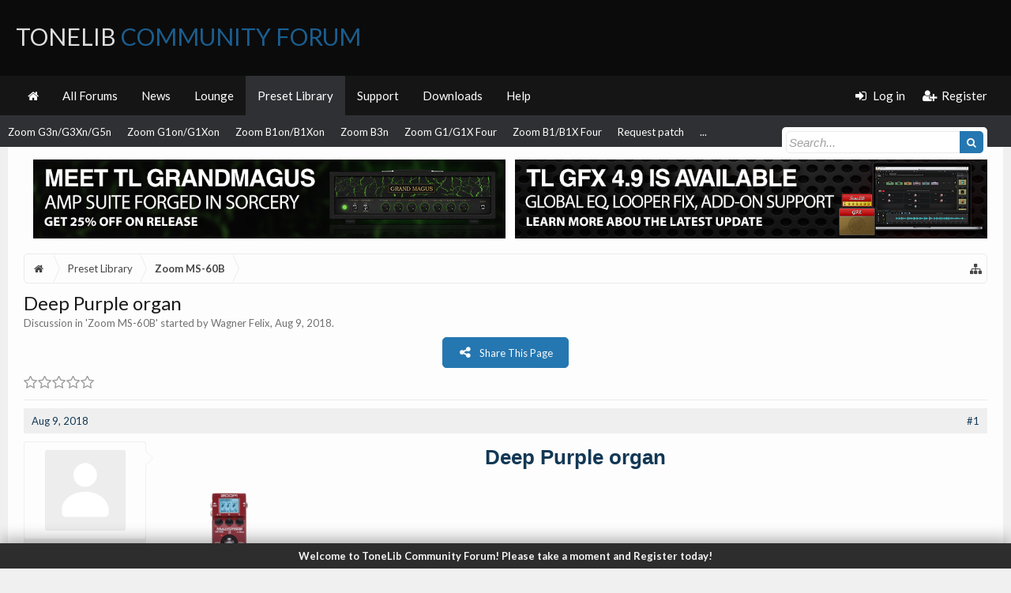

--- FILE ---
content_type: text/html; charset=UTF-8
request_url: https://tonelib.net/forums/threads/deep-purple-organ.3587/
body_size: 14535
content:
<!DOCTYPE html>
<html id="XenForo" lang="en-US" dir="LTR" class="Public NoJs XenBase LoggedOut NoSidebar   RightSidebar  Responsive" xmlns:fb="http://www.facebook.com/2008/fbml">
<head>

	<meta charset="utf-8" />
	<meta http-equiv="X-UA-Compatible" content="IE=Edge,chrome=1" />
	
		<meta name="viewport" content="width=device-width, initial-scale=1" />
	
	
		<base href="https://tonelib.net/forums/" />
		<script>
			var _b = document.getElementsByTagName('base')[0], _bH = "https://tonelib.net/forums/";
			if (_b && _b.href != _bH) _b.href = _bH;
		</script>
	

	<title>Deep Purple organ | ToneLib Community Forum</title>
	
	
	<noscript><style>.JsOnly, .jsOnly { display: none !important; }</style></noscript>
	<link rel="stylesheet" href="css.php?css=xenforo,form,public&amp;style=24&amp;dir=LTR&amp;d=1765552851" />
	<link rel="stylesheet" href="css.php?css=attached_files,bb_code,eh_socialshare,faqe_font_awesome_rating,likes_summary,login_bar,message,message_user_info,nat_public_css,thread_view,xb,xb_scroll_buttons,xb_welcome_bar&amp;style=24&amp;dir=LTR&amp;d=1765552851" />

<link href="https://tonelib.net/forums/styles/xenbase/font-awesome/css/font-awesome.min.css" rel="stylesheet">

	
	
		<link href='//fonts.googleapis.com/css?family=Lato:400,700' rel='stylesheet' type='text/css'>
	
	
	
		<link href="//maxcdn.bootstrapcdn.com/font-awesome/4.7.0/css/font-awesome.min.css" rel="stylesheet">
	
	
	<link href="//maxcdn.bootstrapcdn.com/font-awesome/4.4.0/css/font-awesome.min.css" rel="stylesheet">


	
	
		<script src="js/jquery/jquery-1.11.0.min.js"></script>	
		
	<script src="js/xenforo/xenforo.js?_v=ef555d9e"></script>


<script type="text/javascript">
    var EHSS_settings =
        {
            "url"     : 'https://tonelib.net/forums/threads/deep-purple-organ.3587/',
            "count-p" : 'This page was shared {x} times',
            "count-s" : 'This page was shared {x} time',
            "counts"  : '',
            "debug"   : 0,
			"fsbanim" : 1
        },
        
        EHSS_sites = {
            "Facebook": {
                ic:   "fa fa-facebook",
                bg:   "#3b5998",
                url:  "https://www.facebook.com/sharer/sharer.php?u={url}&t={title}",
                dim:  { w: 900, h: 500 },
                scid: "facebook"
            },
            "Twitter": {
                ic:   "fa fa-twitter",
                bg:   "#00aced",
                url:  "https://twitter.com/intent/tweet?text={title}&url={url}",
                dim:  { w: 650, h: 360 },
                scid: "twitter"
            },
            "Google+": {
                ic:   "fa fa-google-plus",
                bg:   "#dd4b39",
                url:  "https://plus.google.com/share?url={url}",
                dim:  { w: 600, h: 460 },
                scid: "googleplus"
            },
            "LinkedIn": {
                ic:   "fa fa-linkedin",
                bg:   "#007bb5",
                url:  "https://www.linkedin.com/cws/share?url={url}&token=&isFramed=true",
                dim:  { w: 550, h: 550 },
                scid: "linkedin"
            },
            "StumbleUpon": {
                ic:   "fa fa-stumbleupon",
                bg:   "#eb4924",
                url:  "https://www.stumbleupon.com/badge/?url={url}",
                dim:  { w: 550, h: 550 }
            },
            "Pinterest": {
                ic:   "fa fa-pinterest",
                bg:   "#cb2027",
                url:  "https://pinterest.com/pin/create/button/?url={url}&description={title}&media=https://tonelib.net/forums/styles/tlib/xenforo/logo.og.png",
                dim:  { w: 700, h: 610 },
                scid: "pinterest",
                pin:  1
            },
            "Delicious": {
                ic:   "fa fa-delicious",
                bg:   "#3399ff",
                url:  "https://del.icio.us/save?v=5&noui&jump=close&url={url}&title={title}",
                dim:  { w: 550, h: 550 }
            },
            "Tumblr": {
                ic:   "fa fa-tumblr",
                bg:   "#32506d",
                url:  "https://www.tumblr.com/share/link?url={url}&name={title}",
                dim:  { w: 550, h: 550 }
            },
            "Reddit": {
                ic:   "fa fa-reddit-alien",
                bg:   "#5f99cf",
                url:  "https://www.reddit.com/submit?url={url}&title={title}",
                dim:  { w: 550, h: 550 }
            },
            "ВКонтакте (VK)": {
                ic:   "fa fa-vk",
                bg:   "#45668e",
                url:  "http://vk.com/share.php?url={url}",
                dim:  { w: 550, h: 550 },
                scid: "vk"
            },
            "WhatsApp": {
                ic:   "fa fa-whatsapp",
                bg:   "#4dc247",
                url:  "whatsapp://send?text={title}%20{url}",
                pb:   1
            },
            "Blogger": {
                ic:   "fa fa-rss-square",
                bg:   "#FF8833",
                url:  "https://www.blogger.com/blog-this.g?u={url}&n={title}&t={desc}",
                dim:  { w: 550, h: 550 }
            },
            "LiveJournal": {
                ic:   "fa fa-pencil",
                bg:   "#343434",
                url:  "http://www.livejournal.com/update.bml?subject={title}&event={url}",
                dim:  { w: 550, h: 550 }
            },
            "WordPress": {
                ic:   "fa fa-wordpress",
                bg:   "#21759b",
                url:  "http://wordpress.com/press-this.php?u=[post-url]&t=[post-title]&s=[post-desc]&i=[post-img]",
                dim:  { w: 550, h: 550 }
            },
            "Yahoo": {
                ic:   "fa fa-yahoo",
                bg:   "#410093",
                url:  "http://compose.mail.yahoo.com/?body={url}",
                dim:  { w: 550, h: 550 }
            },
            "Skype": {
                ic:   "fa fa-skype",
                bg:   "#00aff0",
                url:  "https://web.skype.com/share?url={url}",
                dim:  { w: 550, h: 550 }
            },
            "Telegram.me": {
                ic:   "fa fa-telegram",
                bg:   "#0088cc",
                url:  "https://telegram.me/share/url?url={url}&text={title}",
                dim:  { w: 550, h: 550 }
            },
            "Xing": {
                ic:   "fa fa-xing",
                bg:   "#cfdc00",
                url:  "https://www.xing.com/app/user?op=share&url={url}",
                dim:  { w: 550, h: 550 }
            },
            "Email": {
                ic:   "fa fa-envelope",
                bg:   "#168de2",
                url:  "mailto:?subject=I thought you might like this!&body={title}%0D%0A%0D%0AGo check it out with this link: {url}",
                pb:   1
            },
        };
</script>
	<script src="js/EndlessHorizon/SocialShare/main.min.js?_v=ef555d9e"></script>




	
	<link rel="apple-touch-icon" href="https://tonelib.net/forums/styles/tlib/xenforo/logo.og.png" />
	<link rel="alternate" type="application/rss+xml" title="RSS feed for ToneLib Community Forum" href="forums/-/index.rss" />
	
	
	<link rel="canonical" href="https://tonelib.net/forums/threads/deep-purple-organ.3587/" />
	<meta name="description" content="Deep Purple organ 
[IMG]
Device: 	Zoom Ms-60b
Firmware: 	2.00

Name on device: 	MyLord
Optimized for: Phones/Speaker

Effects chain: 
[IMG]

Patch..." />	<meta property="og:site_name" content="ToneLib Community Forum" />
	<meta property="og:image" content="https://tonelib.net/forums/styles/tlib/xenforo/avatars/avatar_male_m.png" />
	<meta property="og:image" content="https://tonelib.net/forums/styles/tlib/xenforo/logo.og.png" />
	<meta property="og:type" content="article" />
	<meta property="og:url" content="https://tonelib.net/forums/threads/deep-purple-organ.3587/" />
	<meta property="og:title" content="Deep Purple organ" />
	<meta property="og:description" content="Deep Purple organ 
[IMG]
Device: 	Zoom Ms-60b
Firmware: 	2.00

Name on device: 	MyLord
Optimized for: Phones/Speaker

Effects chain: 
[IMG]

Patch..." />
	
	
	

</head>

<body class="node11 node5 SelectQuotable">


<div class="xbOffCanvasContainer">



	
		


	<script>
	XenForo.LoginBar = function(a){};
	</script>


<div id="loginBar">
	<div class="pageWidth">
		<div class="pageContent">	
			<h3 id="loginBarHandle">
				
				<label for="LoginControl"><a href="login/" class="OverlayTrigger concealed noOutline">Log in</a></label>  / <a href="register/" class="xbRegisterLink">Register</a>
				
			</h3>
			
			<span class="helper"></span>
			
			
		</div>
	</div>
</div>
	




<div class="xbBodyhelper"></div>


<div id="headerMover">
<header>
	


<div id="header">
	
		<div id="logoBlock">
		<div class="pageWidth">
			<div class="pageContent">
			

			
			<div id="logo">
				<a href="https://tonelib.net/forums/">
					<span></span>
					
					ToneLib <span>Community Forum</span>
					
				</a>
			</div>
			
			
			<span class="helper"></span>
		</div>
	</div>
</div>	
		


<div class="navFloatHelper"></div>
<div class="navFloatwrapper">


<div class="navBarHelper"></div>

<div id="navigation" class="withSearch">
	<div class="pageContent">
		<nav>

<div class="navTabs">
<div class="navTabsInner">
<div class="xbMaxwidth">	
	
	<div class="xbOffCanvasControls">
	<a onclick="return false;" class="slideLeft xbOffCanvasToggle" href="#"><i class="fa fa-bars fa-fw"></i> <span class="menuText">Menu</span></a>
	<a href="find-new/posts" rel="nofollow" class="xbOffCanvasNew Tooltip" title="Recent Posts"> <i class="fa fa-bolt fa-fw"></i><span>Recent Posts</span></a>

	

</div>
		
				
	<ul class="publicTabs">
	
	

	

		
	
		<!-- home -->
		
			<li class="navTab home PopupClosed"><a href="https://tonelib.net/forums" class="navLink"><i class="fa fa-home"></i></a></li>
		
		
		
		<!-- extra tabs: home -->
		
		
		
		<!-- forums -->
		
		
			
			<li class="navTab forums Popup PopupControl PopupClosed">
			
				
				<a href="https://tonelib.net/forums/" class="navLink">All Forums</a>
				<a href="https://tonelib.net/forums/" class="SplitCtrl" rel="Menu"></a>
				<div class="xbTabPopupArrow">
					<span class="arrow"><span></span></span>
				</div>
				
				
				<div class="Menu JsOnly tabMenu forumsTabLinks">
				

				<div class="xbMaxwidth">
					<div class="primaryContent menuHeader">
						<h3>All Forums</h3>
						<div class="muted">Quick Links</div>
					</div>
					<ul class="secondaryContent blockLinksList">
					
						
						<li><a href="search/?type=post">Search Forums</a></li>
						
						<li><a href="find-new/posts" rel="nofollow">Recent Posts</a></li>
					
					</ul>
				</div>
				</div>
			</li>
		
		
		
		<!-- extra tabs: middle -->
		
		

		<!-- extra tabs: end -->
		
		
			
			
			<li class="navTab nodetab3 Popup PopupControl PopupClosed">
			
			
				<a href="https://tonelib.net/forums/categories/announcements.3/" class="navLink">News</a>
				<a href="https://tonelib.net/forums/categories/announcements.3/" class="SplitCtrl" rel="Menu"></a>
				<div class="xbTabPopupArrow">
					<span class="arrow"><span></span></span>
				</div>
				
				
				<div class="Menu JsOnly tabMenu nodetab3TabLinks">
				
				<div class="xbMaxwidth">
					<div class="primaryContent menuHeader">
						<h3>News</h3>
						<div class="muted">Quick Links</div>
					</div>
					<ul class="secondaryContent blockLinksList">
	

	
	

	





<li class="natMenuLevel0">
	
		<a href="forums/news-announcements.7/" >News &amp; Announcements</a>
	
</li>


<li class="natMenuLevel0">
	
		<a href="forums/announces.35/" target="_blank">Announces</a>
	
</li>





</ul>
				</div>
				</div>
			</li>
			
		
			
			
			<li class="navTab nodetab4 Popup PopupControl PopupClosed">
			
			
				<a href="https://tonelib.net/forums/categories/the-lounge.4/" class="navLink">Lounge</a>
				<a href="https://tonelib.net/forums/categories/the-lounge.4/" class="SplitCtrl" rel="Menu"></a>
				<div class="xbTabPopupArrow">
					<span class="arrow"><span></span></span>
				</div>
				
				
				<div class="Menu JsOnly tabMenu nodetab4TabLinks">
				
				<div class="xbMaxwidth">
					<div class="primaryContent menuHeader">
						<h3>Lounge</h3>
						<div class="muted">Quick Links</div>
					</div>
					<ul class="secondaryContent blockLinksList">
	

	
	

	





<li class="natMenuLevel0">
	
		<a href="forums/general-discussion.8/" >General discussion</a>
	
</li>


<li class="natMenuLevel0">
	
		<a href="forums/video-sound-clips-demo-areas.9/" >Video &amp; Sound clips Demo Areas</a>
	
</li>





</ul>
				</div>
				</div>
			</li>
			
		
			
			
			<li class="navTab nodetab5 selected">
			
			
				<a href="https://tonelib.net/forums/categories/the-preset-library.5/" class="navLink">Preset Library</a>
				<a href="https://tonelib.net/forums/categories/the-preset-library.5/" class="SplitCtrl" rel="Menu"></a>
				<div class="xbTabPopupArrow">
					<span class="arrow"><span></span></span>
				</div>
				
				
				<div class="tabLinks nodetab5TabLinks">
				
				<div class="xbMaxwidth">
					<div class="primaryContent menuHeader">
						<h3>Preset Library</h3>
						<div class="muted">Quick Links</div>
					</div>
					<ul class="secondaryContent blockLinksList">
	

	
	

	






<li>
	
		<a href="forums/tonelib-gfx-presets.27/" >ToneLib-GFX presets</a>
	
</li>





<li>
	
		<a href="forums/zoom-ms-50g.10/" >Zoom MS-50G</a>
	
</li>





<li>
	
		<a href="forums/zoom-ms-60b.11/" >Zoom MS-60B</a>
	
</li>





<li>
	
		<a href="forums/zoom-ms-70cdr.12/" >Zoom MS-70CDR</a>
	
</li>





<li>
	
		<a href="forums/zoom-g3n-g3xn-g5n.15/" >Zoom G3n/G3Xn/G5n</a>
	
</li>





<li>
	
		<a href="forums/zoom-g1on-g1xon.13/" >Zoom G1on/G1Xon</a>
	
</li>





<li>
	
		<a href="forums/zoom-b1on-b1xon.14/" >Zoom B1on/B1Xon</a>
	
</li>





<li>
	
		<a href="forums/zoom-b3n.16/" >Zoom B3n</a>
	
</li>





<li>
	
		<a href="forums/zoom-g1-g1x-four.30/" >Zoom G1/G1X Four</a>
	
</li>





<li>
	
		<a href="forums/zoom-b1-b1x-four.31/" >Zoom B1/B1X Four</a>
	
</li>





<li>
	
		<a href="forums/requested_patches/" >Request patch</a>
	
</li>







</ul>
				</div>
				</div>
			</li>
			
		
			
			
			<li class="navTab nodetab6 Popup PopupControl PopupClosed">
			
			
				<a href="https://tonelib.net/forums/categories/the-customer-service.6/" class="navLink">Support</a>
				<a href="https://tonelib.net/forums/categories/the-customer-service.6/" class="SplitCtrl" rel="Menu"></a>
				<div class="xbTabPopupArrow">
					<span class="arrow"><span></span></span>
				</div>
				
				
				<div class="Menu JsOnly tabMenu nodetab6TabLinks">
				
				<div class="xbMaxwidth">
					<div class="primaryContent menuHeader">
						<h3>Support</h3>
						<div class="muted">Quick Links</div>
					</div>
					<ul class="secondaryContent blockLinksList">
	

	
	

	





<li class="natMenuLevel0">
	
		<a href="forums/tonelib-gfx-language-files.34/" >Tonelib GFX Language files</a>
	
</li>


<li class="natMenuLevel0">
	
		<a href="forums/testimonials-suggestions.17/" >Testimonials &amp; Suggestions</a>
	
</li>


<li class="natMenuLevel0">
	
		<a href="forums/bug-reports.18/" >Bug Reports</a>
	
</li>


<li class="natMenuLevel0">
	
		<a href="forums/forum-related.19/" >Forum Related</a>
	
</li>





</ul>
				</div>
				</div>
			</li>
			
		
			
				<li class="navTab nodetab23 PopupClosed">
					<a href="https://tonelib.net/forums/pages/downloads/" class="navLink">Downloads</a>
					<div class="xbTabPopupArrow">
						<span class="arrow"><span></span></span>
					</div>
					
				</li>
			
		
		

		
			<li class="navTab help Popup PopupControl PopupClosed">
			
	<a href="https://tonelib.net/forums/help/" class="navLink">Help</a>
	<a href="https://tonelib.net/forums/" class="SplitCtrl" rel="Menu"></a>
	<div class="xbTabPopupArrow">
		<span class="arrow"><span></span></span>
	</div>
	
	
	<div class="Menu JsOnly tabMenu helpTabLinks">
	<div class="xbMaxwidth">
		<div class="primaryContent menuHeader">
			<h3>Help</h3>
			<div class="muted">Quick Links</div>
		</div>
		<ul class="secondaryContent blockLinksList">
			
			<li><a href="help/smilies">Smilies</a></li>
			<li><a href="help/bb-codes">BB Codes</a></li>
			
			<li><a href="help/trophies">Trophies</a></li>
			
			<li><a href="help/cookies">Cookie Usage</a></li>
			
			<li><a href="help/terms">Terms and Rules</a></li>
			
			
		</ul>
	</div>
	</div>
	
</li>
		

		
		
		

		<!-- responsive popup -->
		<li class="navTab navigationHiddenTabs Popup PopupControl PopupClosed" style="display:none">	
						
			<a rel="Menu" class="navLink NoPopupGadget"><span class="menuIcon">Menu</span></a>
			
			<div class="Menu JsOnly blockLinksList primaryContent" id="NavigationHiddenMenu"></div>
		</li>
		
		
			
		<!-- no selection -->
		
		
	</ul>
	

	
		
				
		
		
	<ul class="visitorTabs">
		
			
			
			
						
			<li class="navTab PopupClosed xbGuestLogin">
					<label for="LoginControl"><a href="login/" class="OverlayTrigger navLink"><i class="fa fa-sign-in fa-fw"></i></i> <span class="xbVisitorText">Log in</span></a></label>
			</li>
			
			<li class="navTab PopupClosed xbGuestRegister">
					<a href="register/" class="navLink"><i class="fa fa-user-plus fa-fw"></i></i> <span class="xbVisitorText">Register</span></a>
			</li>
			
			
			
						
			
		
		
	</ul>
			
				
</div>
</div>

</div>

<div class="xbSubNavHelper"></div>

<span class="helper"></span>
			
		</nav>	
	</div>
</div>

	


</div>

	
	
		

<div id="searchBar" class="pageWidth">
	
	<span id="QuickSearchPlaceholder" title="Search"><i class="fa fa-search fa-fw"></i></span>
	<fieldset id="QuickSearch">
		<form action="search/search" method="post" class="formPopup">
			
			<div class="primaryControls">
				<!-- block: primaryControls -->
				<input type="search" name="keywords" value="" class="textCtrl" placeholder="Search..." title="Enter your search and hit enter" id="QuickSearchQuery" />				
				<input type="submit" value="&#xf002;" class="xbSearchIcon Tooltip" title="Find Now" /></span>
				<!-- end block: primaryControls -->
			</div>
			
			<div class="secondaryControls">
				<div class="controlsWrapper">
				
					<!-- block: secondaryControls -->
					<dl class="ctrlUnit">
						<dt></dt>
						<dd><ul>
							<li><label><input type="checkbox" name="title_only" value="1"
								id="search_bar_title_only" class="AutoChecker"
								data-uncheck="#search_bar_thread" /> Search titles only</label></li>
						</ul></dd>
					</dl>
				
					<dl class="ctrlUnit">
						<dt><label for="searchBar_users">Posted by Member:</label></dt>
						<dd>
							<input type="text" name="users" value="" class="textCtrl AutoComplete" id="searchBar_users" />
							<p class="explain">Separate names with a comma.</p>
						</dd>
					</dl>
				
					<dl class="ctrlUnit">
						<dt><label for="searchBar_date">Newer Than:</label></dt>
						<dd><input type="date" name="date" value="" class="textCtrl" id="searchBar_date" /></dd>
					</dl>
					
					
					<dl class="ctrlUnit">
						<dt></dt>
						<dd><ul>
								
									<li><label title="Search only Deep Purple organ"><input type="checkbox" name="type[post][thread_id]" value="3587"
	id="search_bar_thread" class="AutoChecker"
	data-uncheck="#search_bar_title_only, #search_bar_nodes" /> Search this thread only</label></li>
								
									<li><label title="Search only Zoom MS-60B"><input type="checkbox" name="nodes[]" value="11"
	id="search_bar_nodes" class="Disabler AutoChecker" checked="checked"
	data-uncheck="#search_bar_thread" /> Search this forum only</label>
	<ul id="search_bar_nodes_Disabler">
		<li><label><input type="checkbox" name="type[post][group_discussion]" value="1"
			id="search_bar_group_discussion" class="AutoChecker"
			data-uncheck="#search_bar_thread" /> Display results as threads</label></li>
	</ul></li>
								
						</ul></dd>
					</dl>
					
				</div>
				<!-- end block: secondaryControls -->
				
				<dl class="ctrlUnit submitUnit sectionFooter">
					<dt></dt>
					<dd>
						<input type="submit" value="Search" class="button primary Tooltip" title="Find Now" />
						<div class="Popup" id="commonSearches">
							<a rel="Menu" class="button NoPopupGadget Tooltip" title="Useful Searches" data-tipclass="flipped"><i class="fa fa-caret-down" aria-hidden="true"></i></a>
							<div class="Menu">
								<div class="xbSearchPopupArrow">
									<span class="arrow"><span></span></span>
								</div>
								<div class="primaryContent menuHeader">
									<h3>Useful Searches</h3>
								</div>
								<ul class="secondaryContent blockLinksList">
									<!-- block: useful_searches -->
									<li><a href="find-new/posts?recent=1" rel="nofollow">Recent Posts</a></li>
									
									<!-- end block: useful_searches -->
								</ul>
							</div>
						</div>
						<a href="search/" class="button moreOptions Tooltip" title="Advanced Search">More...</a>
					</dd>
				</dl>
				
			</div>
			
			<input type="hidden" name="_xfToken" value="" />
		</form>		
	</fieldset>
	
</div>
	
</div>



	
	
</header>

<div id="content" class="thread_view">
	<div class="pageWidth">
		<div class="pageContent">
			
			
			
			
			<!-- main content area -->
			
			

			
			
						
						<style media-behavior>
.banner-container {
	display: flex;
	flex-direction: row;
}
@media (max-width: 600px) {
	.banner-container {
		display: flex!important;
		flex-direction: column!important;

	}
</style>
  

		 <div class="banner-container" style = "justify-content: center; align-content: center; text-align: center; width: 100%; margin: auto">
        		<a href = "https://tonelib.net/plugins/tl-grandmagus.html" target="_blank" style = "margin:0% 0.5%">
            			<img src="https://tonelib.net/assets/tonelib-forums/tl-grandmagus-announce/tl-grandmagus-announce-forums-banner.jpg" width= 100% height=auto alt="Meet TL GrandMagus - Brand-new Amp Suite by ToneLib" style = "padding:1%; max-width: 1200px">
        		</a> 
        		<a href = "https://tonelib.net/news/updates/tl-gfx-4-9-update.html" target="_blank" style = "margin:0% 0.5%">
            			<img src="https://tonelib.net/assets/tonelib-forums/tl-grandmagus-announce/tl-gfx-4-9-update-forums-banner.jpg" width= 100% height=auto alt="Learn more about TL GFX v.4.9.0 Update" style = "padding:1%; max-width: 1200px">
        		</a>  
    		</div>	

						
						
						
							
						<div class="breadBoxTop ">
							
							

<nav>
	
		
			
				
			
		
	


	
	<fieldset class="breadcrumb">
		
		
		<a href="misc/quick-navigation-menu?selected=node-11" class="OverlayTrigger jumpMenuTrigger" data-cacheOverlay="true" title="Open quick navigation"><i class="fa fa-sitemap"></i></a> 
		
			
		<div class="boardTitle"><strong>ToneLib Community Forum</strong></div>
		
		<span class="crumbs">
			
				<span class="crust homeCrumb" itemscope="itemscope" itemtype="http://data-vocabulary.org/Breadcrumb">
					<a href="https://tonelib.net/forums" class="crumb" rel="up" itemprop="url"><span itemprop="title"><i class="fa fa-home fa-fw"></i> <span class="xbHiddenText">Home</span></span></a>
					<span class="arrow"><span></span></span>
				</span>
			
			
			
				<span class="crust selectedTabCrumb" itemscope="itemscope" itemtype="http://data-vocabulary.org/Breadcrumb">
					<a href="https://tonelib.net/forums/categories/the-preset-library.5/" class="crumb" rel="up" itemprop="url"><span itemprop="title">Preset Library</span></a>
					<span class="arrow"><span>&gt;</span></span>
				</span>
			
			
			
				
					<span class="crust" itemscope="itemscope" itemtype="http://data-vocabulary.org/Breadcrumb">
						<a href="https://tonelib.net/forums/forums/zoom-ms-60b.11/" class="crumb" rel="up" itemprop="url"><span itemprop="title">Zoom MS-60B</span></a>
						<span class="arrow"><span>&gt;</span></span>
					</span>
				
			
		</span>
	</fieldset>
</nav>
						</div>
						
						
						
						
						
					
						<!--[if lt IE 8]>
							<p class="importantMessage">You are using an out of date browser. It  may not display this or other websites correctly.<br />You should upgrade or use an <a href="https://www.google.com/chrome/browser/" target="_blank">alternative browser</a>.</p>
						<![endif]-->

						
						

						
						
						
						
						
												
							<!-- h1 title, description -->
							<div class="titleBar">
								
								<h1>Deep Purple organ
									
									</h1>
								
								<p id="pageDescription" class="muted ">
	Discussion in '<a href="forums/zoom-ms-60b.11/">Zoom MS-60B</a>' started by <a href="members/wagner-felix.723/" class="username" dir="auto">Wagner Felix</a>, <a href="threads/deep-purple-organ.3587/"><span class="DateTime" title="Aug 9, 2018 at 10:24 PM">Aug 9, 2018</span></a>.
</p>
							</div>
						
						
						
						
						
						
						<!-- main template -->
						





















	<div class="sharePage jsOnly">
		
			


<button class="button primary ehss_button"><i class="fa fa-share-alt"></i><span>Share This Page</span></button>
		
	</div>








	




<div class="pageNavLinkGroup">
	
	



	<div class="rating">
		<dl>
			<dt class="prompt muted"></dt>
			<dd>
				<span class="ratings" title="0.00">
					 <span class="star "></span
							 ><span class="star "></span
						><span class="star "></span
						><span class="star "></span
						><span class="star "></span>
				</span>

				<span class="RatingValue"><span class="Number" itemprop="average">0</span>/<span itemprop="best">5</span>,</span>
				<span class="Hint"></span>
			</dd>
		</dl>
	</div>



	

	


<div class="linkGroup SelectionCountContainer">
		
		
	</div>

	
</div>





<form action="inline-mod/post/switch" method="post"
	class="InlineModForm section"
	data-cookieName="posts"
	data-controls="#InlineModControls"
	data-imodOptions="#ModerationSelect option">

	<ol class="messageList xbMessageDefault" id="messageList">
		
			
				


<li id="post-3705" class="message   threadStarter  " data-author="Wagner Felix">

	<div class="messageHeading">
		<span class="leftSide">
			
				<a href="threads/deep-purple-organ.3587/" title="Permalink" class="datePermalink"><span class="DateTime" title="Aug 9, 2018 at 10:24 PM">Aug 9, 2018</span></a>
			
		</span>
		
		<span class="rightSide">
			<a href="threads/deep-purple-organ.3587/" title="Permalink" class="item muted postNumber hashPermalink OverlayTrigger" data-href="posts/3705/permalink">#1</a>
	
		</span>
		
	</div>


	<div class="xbMessageHelper">
	
	

<div class="messageUserInfo" itemscope="itemscope" itemtype="http://data-vocabulary.org/Person">
<div class="messageUserBlock  xbOnlineRegular">
	
		<div class="avatarHolder">
			<span class="helper"><span></span></span>
			<a href="members/wagner-felix.723/" class="avatar Av723m" data-avatarhtml="true"><img src="styles/tlib/xenforo/avatars/avatar_male_m.png" width="96" height="96" alt="Wagner Felix" /></a>
			
			<!-- slot: message_user_info_avatar -->
		</div>
	


	
		<h3 class="userText">
			<a href="members/wagner-felix.723/" class="username" dir="auto" itemprop="name">Wagner Felix</a>
			<em class="userTitle" itemprop="title">New Member</em>
			
			<!-- slot: message_user_info_text -->
		</h3>
	
		
	
		


	<span class="arrow"><span></span></span>
</div>
</div>

	<div class="messageInfo primaryContent">		
		
		
		
		<div class="messageContent">
			<article>
				
				
				
				<blockquote class="messageText SelectQuoteContainer ugc baseHtml">
					
					<b><span style="color: #123854"><div style="text-align: center"><span style="font-size: 26px">Deep Purple organ</span>&#8203;</div></span></b> <br />
<div style="padding-left: 30px"><div style="padding-left: 30px"><img src="https://tonelib.net/images/devs/zoomMS60B.png" class="bbCodeImage LbImage" alt="[&#x200B;IMG]" data-url="https://tonelib.net/images/devs/zoomMS60B.png" />&#8203;</div></div><b><span style="color: #123854">Device:</span></b> 	Zoom Ms-60b<br />
<b><span style="color: #123854">Firmware:</span></b> 	2.00<br />
<br />
<b><span style="color: #123854">Name on device:</span></b> 	MyLord<br />
<b><span style="color: #123854">Optimized for:</span></b> Phones/Speaker<br />
<br />
<b><span style="color: #123854">Effects chain:</span></b> <br />
<img src="https://tonelib.net/forums/data/chain_thumbs/Zoom_Ms-60b_patch_Deep_Purple_organ.png" class="bbCodeImage LbImage" alt="[&#x200B;IMG]" data-url="https://tonelib.net/forums/data/chain_thumbs/Zoom_Ms-60b_patch_Deep_Purple_organ.png" /><br />
<br />
<b><span style="color: #123854">Patch comments:</span></b> <br />
A simulation of an orgam with drive and tremolo.<br />
<br />



<div class="ToggleTriggerAnchor bbCodeSpoilerContainer">
	<button type="button" class="button bbCodeSpoilerButton ToggleTrigger Tooltip JsOnly"
		title="Click to reveal or hide spoiler"
		data-target="> .SpoilerTarget"><span>Spoiler: <span class="SpoilerTitle">Patch settings</span></span></button>
	<div class="SpoilerTarget bbCodeSpoilerText"><span style="font-family: 'Courier New'"><div style="padding-left: 30px"><br />
Effect: &quot;<b>Z-Organ</b>&quot; (<i>Modulation / Sfx</i>), active - <b>&quot;yes&quot;</b><br />
<div style="padding-left: 30px">&quot;Upper&quot;	= <b>20</b>&#8203;</div><div style="padding-left: 30px">&quot;Lower&quot;	= <b>55</b>&#8203;</div><div style="padding-left: 30px">&quot;Dry&quot;	= <b>100</b>&#8203;</div><div style="padding-left: 30px">&quot;HPF&quot;	= <b>0</b>&#8203;</div><div style="padding-left: 30px">&quot;LPF&quot;	= <b>7</b>&#8203;</div><div style="padding-left: 30px">&quot;Level&quot;	= <b>95</b>&#8203;</div></div><div style="padding-left: 30px"><br />
Effect: &quot;<b>Tremolo</b>&quot; (<i>Modulation / Sfx</i>), active - <b>&quot;yes&quot;</b><br />
<div style="padding-left: 30px">&quot;Depth&quot;	= <b>28</b>&#8203;</div><div style="padding-left: 30px">&quot;Rate&quot;	= <b>32</b>&#8203;</div><div style="padding-left: 30px">&quot;Level&quot;	= <b>100</b>&#8203;</div><div style="padding-left: 30px">&quot;Wave&quot;	= <b>DWN 6</b>&#8203;</div></div><div style="padding-left: 30px"><br />
Effect: &quot;<b>Ba Metal</b>&quot; (<i>Overdrive / Distortion</i>), active - <b>&quot;yes&quot;</b><br />
<div style="padding-left: 30px">&quot;Gain&quot;	= <b>4</b>&#8203;</div><div style="padding-left: 30px">&quot;Tone&quot;	= <b>69</b>&#8203;</div><div style="padding-left: 30px">&quot;Level&quot;	= <b>85</b>&#8203;</div><div style="padding-left: 30px">&quot;Bal&quot;	= <b>64</b>&#8203;</div></div><div style="padding-left: 30px"><br />
Effect: &quot;<b>TapeEcho</b>&quot; (<i>Delay / Reverb</i>), active - <b>&quot;no&quot;</b><br />
<div style="padding-left: 30px">&quot;Time&quot;	= <b>205</b>&#8203;</div><div style="padding-left: 30px">&quot;F.B&quot;	= <b>74</b>&#8203;</div><div style="padding-left: 30px">&quot;Mix&quot;	= <b>42</b>&#8203;</div><div style="padding-left: 30px">&quot;HiDMP&quot;	= <b>6</b>&#8203;</div><div style="padding-left: 30px">&quot;Level&quot;	= <b>100</b>&#8203;</div><div style="padding-left: 30px">&quot;Tail&quot;	= <b>On</b>&#8203;</div></div> <br />
</span></div>
</div><br />
<br />
<i>Note: This is a patch file, you will need to <a href="https://tonelib.net/forums/pages/downloads/" class="internalLink">download and install the ToneLib software</a> to use the patch.</i>
					<div class="messageTextEndMarker">&nbsp;</div>
				</blockquote>
			</article>
			
			

<div class="attachedFiles">
	<h4 class="attachedFilesHeader">Attached Files:</h4>
	<ul class="attachmentList SquareThumbs"
		data-thumb-height="50"
		data-thumb-selector="div.thumbnail > a">
		
			<li class="attachment" title="Deep_Purple_organ.ms60b">
				<div class="boxModelFixer primaryContent">
					
					<div class="thumbnail">
						
							<a href="attachments/deep_purple_organ-ms60b.774/" target="_blank" class="genericAttachment"></a>
						
					</div>
					
					<div class="attachmentInfo pairsJustified">
						<h6 class="filename"><a href="attachments/deep_purple_organ-ms60b.774/" target="_blank">Deep_Purple_organ.ms60b</a></h6>
						<dl><dt>File size:</dt> <dd>387 bytes</dd></dl>
						<dl><dt>Views:</dt> <dd>369</dd></dl>
					</div>
				</div>
			</li>
		
	</ul>
</div>


		</div>
		
		
		
		
		
		
		
			
		
	
	
				
		<div class="messageMeta ToggleTriggerAnchor">
			<div class="privateControls">
				
				
				<div class="privateControlsDefault">
				
				
				
				
				
				
				
				
				
				
				
				</div>
			<div class="privateControlsMenu">
				
			</div>
			
			</div>
			
			<div class="publicControls">
				
				
				
				
				
			</div>
		</div>
	
		
		
		<div id="likes-post-3705">
	
	<div class="likesSummary secondaryContent">
		<span class="LikeText">
			<a href="members/nate-johnson.2715/" class="username" dir="auto">Nate Johnson</a> and <a href="members/oly-spart.353/" class="username" dir="auto">Oly Spart</a> like this.
		</span>
	</div>
</div>
	</div>

	
	
	</div>
			
	
	
	
	
</li>


			
		
		
	</ol>

	

	<input type="hidden" name="_xfToken" value="" />

</form>

	<div class="pageNavLinkGroup">
			
				
					<div class="linkGroup">
						
							<label for="LoginControl"><a href="login/" class="OverlayTrigger concealed element">(You must log in or sign up to reply here.)</a></label>
						
					</div>
				
			
			<div class="linkGroup" style="display: none"><a href="javascript:" class="muted JsOnly DisplayIgnoredContent Tooltip" title="Show hidden content by ">Show Ignored Content</a></div>

			
	</div>













	



	<div class="sharePage jsOnly">
		
			


<button class="button primary ehss_button"><i class="fa fa-share-alt"></i><span>Share This Page</span></button>
		
	</div>

						
						
						
						
							<!-- login form, to be moved to the upper drop-down -->
							








<form action="login/login" method="post" class="xenForm " id="login" style="display:none">

	

	<div class="ctrlWrapper">
		<dl class="ctrlUnit">
			<dt><label for="LoginControl">Your name or email address:</label></dt>
			<dd><input type="text" name="login" id="LoginControl" class="textCtrl" tabindex="101" /></dd>
		</dl>
	
	
		<dl class="ctrlUnit">
			<dt>
				<label for="ctrl_password">Do you already have an account?</label>
			</dt>
			<dd>
				<ul>
					<li><label for="ctrl_not_registered"><input type="radio" name="register" value="1" id="ctrl_not_registered" tabindex="105" />
						No, create an account now.</label></li>
					<li><label for="ctrl_registered"><input type="radio" name="register" value="0" id="ctrl_registered" tabindex="105" checked="checked" class="Disabler" />
						Yes, my password is:</label></li>
					<li id="ctrl_registered_Disabler">
						<input type="password" name="password" class="textCtrl" id="ctrl_password" tabindex="102" />
						<div class="lostPassword"><a href="lost-password/" class="OverlayTrigger OverlayCloser" tabindex="106">Forgot your password?</a></div>
					</li>
				</ul>
			</dd>
		</dl>
	
		
		<dl class="ctrlUnit submitUnit">
			<dt></dt>
			<dd>
				<input type="submit" class="button primary" value="Log in" tabindex="104" data-loginPhrase="Log in" data-signupPhrase="Sign up" />
				<label for="ctrl_remember" class="rememberPassword"><input type="checkbox" name="remember" value="1" id="ctrl_remember" tabindex="103" /> Stay logged in</label>
			</dd>
		</dl>
	</div>

	<input type="hidden" name="cookie_check" value="1" />
	<input type="hidden" name="redirect" value="/forums/threads/deep-purple-organ.3587/" />
	<input type="hidden" name="_xfToken" value="" />

</form>
						
						
						
						
					
			
			
						
			
			
						
			<div class="breadBoxBottom">

<nav>
	


	
	<fieldset class="breadcrumb">
		
		
		<a href="misc/quick-navigation-menu?selected=node-11" class="OverlayTrigger jumpMenuTrigger" data-cacheOverlay="true" title="Open quick navigation"><i class="fa fa-sitemap"></i></a> 
		
			
		<div class="boardTitle"><strong>ToneLib Community Forum</strong></div>
		
		<span class="crumbs">
			
				<span class="crust homeCrumb">
					<a href="https://tonelib.net/forums" class="crumb"><span><i class="fa fa-home fa-fw"></i> <span class="xbHiddenText">Home</span></span></a>
					<span class="arrow"><span></span></span>
				</span>
			
			
			
				<span class="crust selectedTabCrumb">
					<a href="https://tonelib.net/forums/categories/the-preset-library.5/" class="crumb"><span>Preset Library</span></a>
					<span class="arrow"><span>&gt;</span></span>
				</span>
			
			
			
				
					<span class="crust">
						<a href="https://tonelib.net/forums/forums/zoom-ms-60b.11/" class="crumb"><span>Zoom MS-60B</span></a>
						<span class="arrow"><span>&gt;</span></span>
					</span>
				
			
		</span>
	</fieldset>
</nav></div>
			
			
			
			
			
				
<div class="xbScrollButtons" style="display:none;">
	<div class="xbScrollUpButton" id="xb_ScrollUp"><i class="fa fa-chevron-up"></i></div>
	<div class="xbScrollDownButton" id="xb_ScrollDown"><i class="fa fa-chevron-down"></i></div>
</div>
			
			
			
		</div>
	</div>
	
		
<div class="xbWelcomeBar">
	<div class="welcomeMessage pageWidth">
		<a href="register/">Welcome to ToneLib Community Forum! Please take a moment and Register today!</a>
	</div>
</div>
	
</div>

</div>

<footer>
	


<div class="footer">
	<div class="pageWidth">
		<div class="pageContent">
			<dl class="choosers">
			
			
				
				
							
			</dl>
			
			
			<ul class="footerLinks">
			
				
					<li><a href="misc/contact" class="OverlayTrigger" data-overlayOptions="{&quot;fixed&quot;:false}"><i class="fa fa-envelope-o fa-fw"></i> <span>Contact Us</span></a></li>
				
				<li><a href="help/"><i class="fa fa-life-ring fa-fw"></i> <span>Help</span></a></li>
				<li><a href="https://tonelib.net/forums" class="homeLink"><i class="fa fa-home fa-fw"></i> <span>Home</span></a></li>
				
			
				<li><a href="help/terms"><i class="fa fa-gavel fa-fw"></i> <span>Terms and Rules</span></a></li>
				<li><a href="https://tonelib.net/forums/help/privacy_policy/"><i class="fa fa-user-secret fa-fw"></i> <span>Privacy Policy</span></a></li>
			
				<li><a href="forums/-/index.rss" rel="alternate" class="globalFeed" target="_blank"
					title="RSS feed for ToneLib Community Forum"><i class="fa fa-rss fa-fw"></i></a></li>
			
			</ul>
			
			<span class="helper"></span>
		</div>
	</div>
</div>





<div class="footerLegal">
    <div class="copyrightStr">
	<div class="pageWidth">
			<div id="copyright"><a href="https://tonelib.net"  style="color:#909090">Copyright © 2018 ToneLib.Net</a><span style="display: inline-block; width: 2ch;">&#9;</span>|<span style="display: inline-block; width: 2ch;">&#9;</span><a href="https://xenforo.com/"style="color:#909090">Forum software by XenForo™ © 2010-2018 XenForo Ltd.</a></div> 
			
			
			
			<span class="helper"></span>
		</div>
    </div>
</div>

</footer>







<div class="xbOffCanvasContent xbOffCanvasMask"></div>
<div class="xbOffCanvas slideLeft publicTabs">
	<ul class="xbOffCanvasList">
		<li class="navTab xbCloseMenu"><a onclick="return false;" class="slideLeft xbOffCanvasToggle navLink" href="#"><i class="fa fa-bars"></i> <span class="menuText">Close Menu</span></a></li>
		
		<!-- home -->
		
			<li class="navTab home"><a href="https://tonelib.net/forums" class="navLink">Home</a></li>
		
		
		<!-- extra tabs: home -->
		
		
		
		<!-- forums -->
		
			<li class="navTab forums ">
				<a href="https://tonelib.net/forums/" class="navLink">All Forums</a>
					<div class="xbOffCanvasSubMenu">
					<ul>
					
						
						<li><a href="search/?type=post">Search Forums</a></li>
						
						<li><a href="find-new/posts" rel="nofollow">Recent Posts</a></li>
					
					</ul>
					</div>
			</li>
		
		
		
		<!-- extra tabs: middle -->
		
		
		
		<!-- members -->
						

		<!-- extra tabs: end -->
		
		
			
			<li class="navTab nodetab3 ">			
				<a href="https://tonelib.net/forums/categories/announcements.3/" class="navLink">News</a>
					<div class="xbOffCanvasSubMenu">
						<ul class="secondaryContent blockLinksList">
	

	
	

	





<li class="natMenuLevel0">
	
		<a href="forums/news-announcements.7/" >News &amp; Announcements</a>
	
</li>


<li class="natMenuLevel0">
	
		<a href="forums/announces.35/" target="_blank">Announces</a>
	
</li>





</ul>
					</div>			
			</li>
			
		
			
			<li class="navTab nodetab4 ">			
				<a href="https://tonelib.net/forums/categories/the-lounge.4/" class="navLink">Lounge</a>
					<div class="xbOffCanvasSubMenu">
						<ul class="secondaryContent blockLinksList">
	

	
	

	





<li class="natMenuLevel0">
	
		<a href="forums/general-discussion.8/" >General discussion</a>
	
</li>


<li class="natMenuLevel0">
	
		<a href="forums/video-sound-clips-demo-areas.9/" >Video &amp; Sound clips Demo Areas</a>
	
</li>





</ul>
					</div>			
			</li>
			
		
			
			<li class="navTab nodetab5 selected">			
				<a href="https://tonelib.net/forums/categories/the-preset-library.5/" class="navLink">Preset Library</a>
					<div class="xbOffCanvasSubMenu">
						<ul class="secondaryContent blockLinksList">
	

	
	

	






<li>
	
		<a href="forums/tonelib-gfx-presets.27/" >ToneLib-GFX presets</a>
	
</li>





<li>
	
		<a href="forums/zoom-ms-50g.10/" >Zoom MS-50G</a>
	
</li>





<li>
	
		<a href="forums/zoom-ms-60b.11/" >Zoom MS-60B</a>
	
</li>





<li>
	
		<a href="forums/zoom-ms-70cdr.12/" >Zoom MS-70CDR</a>
	
</li>





<li>
	
		<a href="forums/zoom-g3n-g3xn-g5n.15/" >Zoom G3n/G3Xn/G5n</a>
	
</li>





<li>
	
		<a href="forums/zoom-g1on-g1xon.13/" >Zoom G1on/G1Xon</a>
	
</li>





<li>
	
		<a href="forums/zoom-b1on-b1xon.14/" >Zoom B1on/B1Xon</a>
	
</li>





<li>
	
		<a href="forums/zoom-b3n.16/" >Zoom B3n</a>
	
</li>





<li>
	
		<a href="forums/zoom-g1-g1x-four.30/" >Zoom G1/G1X Four</a>
	
</li>





<li>
	
		<a href="forums/zoom-b1-b1x-four.31/" >Zoom B1/B1X Four</a>
	
</li>





<li>
	
		<a href="forums/requested_patches/" >Request patch</a>
	
</li>







</ul>
					</div>			
			</li>
			
		
			
			<li class="navTab nodetab6 ">			
				<a href="https://tonelib.net/forums/categories/the-customer-service.6/" class="navLink">Support</a>
					<div class="xbOffCanvasSubMenu">
						<ul class="secondaryContent blockLinksList">
	

	
	

	





<li class="natMenuLevel0">
	
		<a href="forums/tonelib-gfx-language-files.34/" >Tonelib GFX Language files</a>
	
</li>


<li class="natMenuLevel0">
	
		<a href="forums/testimonials-suggestions.17/" >Testimonials &amp; Suggestions</a>
	
</li>


<li class="natMenuLevel0">
	
		<a href="forums/bug-reports.18/" >Bug Reports</a>
	
</li>


<li class="natMenuLevel0">
	
		<a href="forums/forum-related.19/" >Forum Related</a>
	
</li>





</ul>
					</div>			
			</li>
			
		
			
				<li class="navTab nodetab23 ">
					<a href="https://tonelib.net/forums/pages/downloads/" class="navLink">Downloads</a>
				</li>
			
		
		

		
		<!-- help -->
			<li class="navTab help">
				<a href="https://tonelib.net/forums/help/" class="navLink">Help</a>
					<div class="xbOffCanvasSubMenu">
						<ul class="secondaryContent blockLinksList">
							<li><a href="help/smilies">Smilies</a></li>
							<li><a href="help/bb-codes">BB Codes</a></li>
							
							<li><a href="help/trophies">Trophies</a></li>
							
							<li><a href="help/cookies">Cookie Usage</a></li>
							
							<li><a href="help/terms">Terms and Rules</a></li>
							
							
						</ul>
					</div>
			</li>
		

		<li class="navTab xbOffCanvasExtraLink">		
	<a href="search/" rel="Menu" class="navLink NoPopupGadget"><i class="fa fa-search"></i> Search</a>
</li>


	</ul>
</div>



</div>


<script>


jQuery.extend(true, XenForo,
{
	visitor: { user_id: 0 },
	serverTimeInfo:
	{
		now: 1768840940,
		today: 1768780800,
		todayDow: 1
	},
	_lightBoxUniversal: "0",
	_enableOverlays: "1",
	_animationSpeedMultiplier: "0",
	_overlayConfig:
	{
		top: "10%",
		speed: 0,
		closeSpeed: 0,
		mask:
		{
			color: "rgb(45, 45, 45)",
			opacity: "0.6",
			loadSpeed: 0,
			closeSpeed: 0
		}
	},
	_ignoredUsers: [],
	_loadedScripts: {"nat_public_css":true,"thread_view":true,"eh_socialshare":true,"faqe_font_awesome_rating":true,"attached_files":true,"message":true,"bb_code":true,"message_user_info":true,"likes_summary":true,"xb":true,"login_bar":true,"xb_scroll_buttons":true,"xb_welcome_bar":true,"js\/EndlessHorizon\/SocialShare\/main.min.js?_v=ef555d9e":true},
	_cookieConfig: { path: "/", domain: "", prefix: "xf_"},
	_csrfToken: "",
	_csrfRefreshUrl: "login/csrf-token-refresh",
	_jsVersion: "ef555d9e",
	_noRtnProtect: false,
	_noSocialLogin: false
});
jQuery.extend(XenForo.phrases,
{
	cancel: "Cancel",

	a_moment_ago:    "A moment ago",
	one_minute_ago:  "1 minute ago",
	x_minutes_ago:   "%minutes% minutes ago",
	today_at_x:      "Today at %time%",
	yesterday_at_x:  "Yesterday at %time%",
	day_x_at_time_y: "%day% at %time%",

	day0: "Sunday",
	day1: "Monday",
	day2: "Tuesday",
	day3: "Wednesday",
	day4: "Thursday",
	day5: "Friday",
	day6: "Saturday",

	_months: "January,February,March,April,May,June,July,August,September,October,November,December",
	_daysShort: "Sun,Mon,Tue,Wed,Thu,Fri,Sat",

	following_error_occurred: "The following error occurred",
	server_did_not_respond_in_time_try_again: "The server did not respond in time. Please try again.",
	logging_in: "Logging in",
	click_image_show_full_size_version: "Click this image to show the full-size version.",
	show_hidden_content_by_x: "Show hidden content by {names}"
});

// Facebook Javascript SDK
XenForo.Facebook.appId = "";
XenForo.Facebook.forceInit = false;

















</script>


<script type="text/javascript">
jQuery(document).ready(function ($){

var xbFloatHeight = $('.navFloatwrapper').outerHeight();
var xbHeaderHeight = $('#header').outerHeight();

if ($('#moderatorBar').length) {
	var xbModeratorHeight = $('#moderatorBar').outerHeight();
} else {
	var xbModeratorHeight = 0;
}

var xbFloatAdjustments = xbFloatHeight - parseInt('40px', 10) ;
var xbStartFloat = $('.navFloatwrapper').offset().top;

$(window).load(function () {
	xbSartFloat();
});
		
$(window).scroll(function (event) {
       xbSartFloat();
});
		
function xbSartFloat() {
	if (($(window).scrollTop()) > xbStartFloat) {
		$(".navFloatHelper").css('min-height', xbFloatHeight);
		$('#header').addClass('fixed');
	} else {
		$(".navFloatHelper").css('min-height', '0');
		$('#header').removeClass('fixed');
	}
}	

$(window).bind("load", function() {
    $('a[href*=#]:not([href=#])').click(function () {
        if (location.pathname.replace(/^\//, '') == this.pathname.replace(/^\//, '') && location.hostname == this.hostname) {

            var target = $(this.hash);
            target = target.length ? target : $('[name=' + this.hash.slice(1) + ']');
            if (target.length) {
                $('html,body').animate({
                    scrollTop: target.offset().top - xbFloatAdjustments //offsets for fixed header
                }, 1);
                return false;
            }
        }
    });
    //Executed on page load with URL containing an anchor tag.
    if ($(location.href.split("#")[1])) {
        var target = $('#' + location.href.split("#")[1]);
        if (target.length) {
            $('html,body').animate({
                scrollTop: target.offset().top - xbFloatAdjustments //offset height of header here too.
            }, 1);
            return false;
        }
    }
});

});

</script>





<script>
$(document).ready(function () {
	$('.xbWelcomeBar').fadeIn('slow').delay(15000).fadeOut('slow');
}); 
</script>



<script type='text/javascript'>
$(function() {
    $('.xbOffCanvasToggle').on('click', function() {
        $('.xbOffCanvasContainer').toggleClass("marginLeft");
    });
    
    $('.xbOffCanvasSidebarToggle').on('click', function() {
        $('.xbOffCanvasContainer').toggleClass("marginRight");
    });
    
    $('.xbOffCanvasMask').on('click', function() {
        $('.xbOffCanvasContainer').removeClass("marginLeft marginRight");
    });

    $('.publicTabs li').has('.xbOffCanvasSubMenu').prepend('<span class="xbOffCanvasArrow"><i class="xbOffCanvasExpand fa fa-chevron-down"></i></span>');
    
    
    $('.xbOffCanvasSubMenu li div a').unwrap();
    $('.xbOffCanvasSubMenu li .PopupControl').off('click');


    $('.xbOffCanvasArrow').click(function() {
        $(this).siblings('.xbOffCanvasSubMenu, .secondaryContent.blockLinksList').slideToggle('fast');
        $(this).children('.xbOffCanvasExpand').toggleClass('fa-flip-vertical ');
    });

});
</script>


<script>
$(window).scroll(function() { // when the page is scrolled run this
    if($(this).scrollTop() != 0) { // if you're NOT at the top
        $('.xbScrollButtons').fadeIn("slow"); // fade in
    } else { // else
        $('.xbScrollButtons').fadeOut("slow"); // fade out
    }
});

$(function() {
    // the element inside of which we want to scroll
        var $elem = $('#content');
 
        // show the buttons
  
        // clicking the "down" button will make the page scroll to the $elem's height
    $('#xb_ScrollDown').click(
        function (e) {
            $('html, body').animate({scrollTop: $elem.height()}, 700);
        }
    );
        // clicking the "up" button will make the page scroll to the top of the page
    $('#xb_ScrollUp').click(
        function (e) {
            $('html, body').animate({scrollTop: '0px'}, 700);
        }
    );
 });
 
 (function(){
    
    var special = jQuery.event.special,
        uid1 = 'D' + (+new Date()),
        uid2 = 'D' + (+new Date() + 1);
        
    special.scrollstart = {
        setup: function() {
            
            var timer,
                handler =  function(evt) {
                    
                    var _self = this,
                        _args = arguments;
                    
                    if (timer) {
                        clearTimeout(timer);
                    } else {
                        evt.type = 'scrollstart';
                        jQuery.event.handle.apply(_self, _args);
                    }
                    
                    timer = setTimeout( function(){
                        timer = null;
                    }, special.scrollstop.latency);
                    
                };
            
            jQuery(this).bind('scroll', handler).data(uid1, handler);
            
        },
        teardown: function(){
            jQuery(this).unbind( 'scroll', jQuery(this).data(uid1) );
        }
    };
    
    special.scrollstop = {
        latency: 300,
        setup: function() {
            
            var timer,
                    handler = function(evt) {
                    
                    var _self = this,
                        _args = arguments;
                    
                    if (timer) {
                        clearTimeout(timer);
                    }
                    
                    timer = setTimeout( function(){
                        
                        timer = null;
                        evt.type = 'scrollstop';
                        jQuery.event.handle.apply(_self, _args);
                        
                    }, special.scrollstop.latency);
                    
                };
            
            jQuery(this).bind('scroll', handler).data(uid2, handler);
            
        },
        teardown: function() {
            jQuery(this).unbind( 'scroll', jQuery(this).data(uid2) );
        }
    };
    
})();
</script>










<!--XenBase Current Version : 1.5.18 -->
<!--Style Version : 1.5.18 -->




</body>
</html>